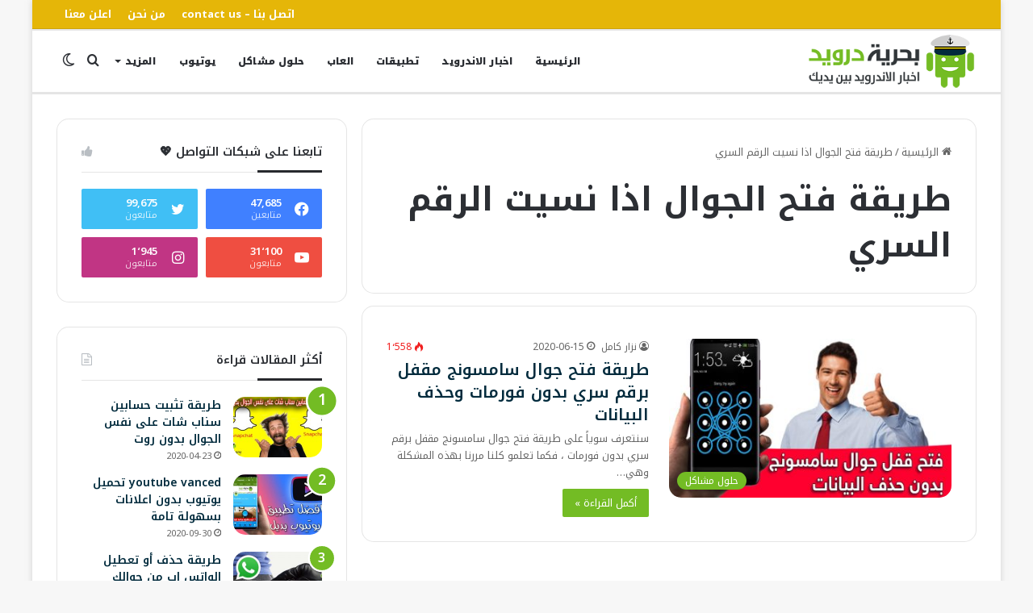

--- FILE ---
content_type: text/html; charset=UTF-8
request_url: https://www.navydroid.com/tag/%D8%B7%D8%B1%D9%8A%D9%82%D8%A9-%D9%81%D8%AA%D8%AD-%D8%A7%D9%84%D8%AC%D9%88%D8%A7%D9%84-%D8%A7%D8%B0%D8%A7-%D9%86%D8%B3%D9%8A%D8%AA-%D8%A7%D9%84%D8%B1%D9%82%D9%85-%D8%A7%D9%84%D8%B3%D8%B1%D9%8A
body_size: 14411
content:
<!DOCTYPE html><html dir="rtl" lang="ar" data-skin="light" prefix="og: https://ogp.me/ns#"><head><meta charset="UTF-8"/><link rel="profile" href="//gmpg.org/xfn/11"/><meta http-equiv='x-dns-prefetch-control' content='on'><link rel='dns-prefetch' href="//cdnjs.cloudflare.com/"/><link rel='dns-prefetch' href="//ajax.googleapis.com/"/><link rel='dns-prefetch' href="//fonts.googleapis.com/"/><link rel='dns-prefetch' href="//fonts.gstatic.com/"/><link rel='dns-prefetch' href="//s.gravatar.com/"/><link rel='dns-prefetch' href="//www.google-analytics.com/"/><title>| بحرية درويد</title><link rel="stylesheet" href="/wp-content/cache/min/1/b9c58f0f8397369f01f31e5f3c1aa6e6.css" data-minify="1"/><meta name="robots" content="follow, noindex"/><meta property="og:locale" content="ar_AR"/><meta property="og:type" content="article"/><meta property="og:title" content="| بحرية درويد"/><meta property="og:url" content="https://www.navydroid.com/tag/%d8%b7%d8%b1%d9%8a%d9%82%d8%a9-%d9%81%d8%aa%d8%ad-%d8%a7%d9%84%d8%ac%d9%88%d8%a7%d9%84-%d8%a7%d8%b0%d8%a7-%d9%86%d8%b3%d9%8a%d8%aa-%d8%a7%d9%84%d8%b1%d9%82%d9%85-%d8%a7%d9%84%d8%b3%d8%b1%d9%8a"/><meta property="og:site_name" content="بحرية درويد"/><meta property="article:publisher" content="https://www.facebook.com/navydroiddd"/><meta property="fb:app_id" content="212840173342238"/><meta property="og:image" content="https://www.navydroid.com/wp-content/uploads/2021/01/بحرية-درويد-اخبار-الاندرويد-بين-يديك.png"/><meta property="og:image:secure_url" content="https://www.navydroid.com/wp-content/uploads/2021/01/بحرية-درويد-اخبار-الاندرويد-بين-يديك.png"/><meta property="og:image:width" content="1200"/><meta property="og:image:height" content="628"/><meta property="og:image:alt" content="بحرية درويد"/><meta property="og:image:type" content="image/png"/><meta name="twitter:card" content="summary_large_image"/><meta name="twitter:title" content="| بحرية درويد"/><meta name="twitter:site" content="@navydroidd"/><meta name="twitter:image" content="https://www.navydroid.com/wp-content/uploads/2021/01/بحرية-درويد-اخبار-الاندرويد-بين-يديك.png"/><meta name="twitter:label1" content="مقالات"/><meta name="twitter:data1" content="1"/> <script type="application/ld+json" class="rank-math-schema">{"@context":"https://schema.org","@graph":[{"@type":"Organization","@id":"https://www.navydroid.com/#organization","name":"\u0628\u062d\u0631\u064a\u0629 \u062f\u0631\u0648\u064a\u062f","sameAs":["https://www.facebook.com/navydroiddd","https://twitter.com/navydroidd"]},{"@type":"WebSite","@id":"https://www.navydroid.com/#website","url":"https://www.navydroid.com","name":"\u0628\u062d\u0631\u064a\u0629 \u062f\u0631\u0648\u064a\u062f","publisher":{"@id":"https://www.navydroid.com/#organization"},"inLanguage":"ar"},{"@type":"BreadcrumbList","@id":"https://www.navydroid.com/tag/%d8%b7%d8%b1%d9%8a%d9%82%d8%a9-%d9%81%d8%aa%d8%ad-%d8%a7%d9%84%d8%ac%d9%88%d8%a7%d9%84-%d8%a7%d8%b0%d8%a7-%d9%86%d8%b3%d9%8a%d8%aa-%d8%a7%d9%84%d8%b1%d9%82%d9%85-%d8%a7%d9%84%d8%b3%d8%b1%d9%8a#breadcrumb","itemListElement":[{"@type":"ListItem","position":"1","item":{"@id":"https://www.navydroid.com","name":"\u0627\u0644\u0631\u0626\u064a\u0633\u064a\u0629"}},{"@type":"ListItem","position":"2","item":{"@id":"https://www.navydroid.com/tag/%d8%b7%d8%b1%d9%8a%d9%82%d8%a9-%d9%81%d8%aa%d8%ad-%d8%a7%d9%84%d8%ac%d9%88%d8%a7%d9%84-%d8%a7%d8%b0%d8%a7-%d9%86%d8%b3%d9%8a%d8%aa-%d8%a7%d9%84%d8%b1%d9%82%d9%85-%d8%a7%d9%84%d8%b3%d8%b1%d9%8a","name":"\u0637\u0631\u064a\u0642\u0629 \u0641\u062a\u062d \u0627\u0644\u062c\u0648\u0627\u0644 \u0627\u0630\u0627 \u0646\u0633\u064a\u062a \u0627\u0644\u0631\u0642\u0645 \u0627\u0644\u0633\u0631\u064a"}}]},{"@type":"CollectionPage","@id":"https://www.navydroid.com/tag/%d8%b7%d8%b1%d9%8a%d9%82%d8%a9-%d9%81%d8%aa%d8%ad-%d8%a7%d9%84%d8%ac%d9%88%d8%a7%d9%84-%d8%a7%d8%b0%d8%a7-%d9%86%d8%b3%d9%8a%d8%aa-%d8%a7%d9%84%d8%b1%d9%82%d9%85-%d8%a7%d9%84%d8%b3%d8%b1%d9%8a#webpage","url":"https://www.navydroid.com/tag/%d8%b7%d8%b1%d9%8a%d9%82%d8%a9-%d9%81%d8%aa%d8%ad-%d8%a7%d9%84%d8%ac%d9%88%d8%a7%d9%84-%d8%a7%d8%b0%d8%a7-%d9%86%d8%b3%d9%8a%d8%aa-%d8%a7%d9%84%d8%b1%d9%82%d9%85-%d8%a7%d9%84%d8%b3%d8%b1%d9%8a","name":"| \u0628\u062d\u0631\u064a\u0629 \u062f\u0631\u0648\u064a\u062f","isPartOf":{"@id":"https://www.navydroid.com/#website"},"inLanguage":"ar","breadcrumb":{"@id":"https://www.navydroid.com/tag/%d8%b7%d8%b1%d9%8a%d9%82%d8%a9-%d9%81%d8%aa%d8%ad-%d8%a7%d9%84%d8%ac%d9%88%d8%a7%d9%84-%d8%a7%d8%b0%d8%a7-%d9%86%d8%b3%d9%8a%d8%aa-%d8%a7%d9%84%d8%b1%d9%82%d9%85-%d8%a7%d9%84%d8%b3%d8%b1%d9%8a#breadcrumb"}}]}</script> <link rel='dns-prefetch' href="//fonts.googleapis.com/"/><link href="//fonts.gstatic.com/" crossorigin rel='preconnect'/><link rel="alternate" type="application/rss+xml" title="بحرية درويد &laquo; الخلاصة" href="/feed"/><link rel="alternate" type="application/rss+xml" title="بحرية درويد &laquo; خلاصة التعليقات" href="/comments/feed"/> <link rel="alternate" type="application/rss+xml" title="بحرية درويد &laquo; طريقة فتح الجوال اذا نسيت الرقم السري خلاصة الوسوم" href="%d8%b7%d8%b1%d9%8a%d9%82%d8%a9-%d9%81%d8%aa%d8%ad-%d8%a7%d9%84%d8%ac%d9%88%d8%a7%d9%84-%d8%a7%d8%b0%d8%a7-%d9%86%d8%b3%d9%8a%d8%aa-%d8%a7%d9%84%d8%b1%d9%82%d9%85-%d8%a7%d9%84%d8%b3%d8%b1%d9%8a/feed"/><style type="text/css">:root{--tie-preset-gradient-1:linear-gradient(135deg,rgba(6,147,227,1) 0%,rgb(155,81,224) 100%);--tie-preset-gradient-2:linear-gradient(135deg,rgb(122,220,180) 0%,rgb(0,208,130) 100%);--tie-preset-gradient-3:linear-gradient(135deg,rgba(252,185,0,1) 0%,rgba(255,105,0,1) 100%);--tie-preset-gradient-4:linear-gradient(135deg,rgba(255,105,0,1) 0%,rgb(207,46,46) 100%);--tie-preset-gradient-5:linear-gradient(135deg,rgb(238,238,238) 0%,rgb(169,184,195) 100%);--tie-preset-gradient-6:linear-gradient(135deg,rgb(74,234,220) 0%,rgb(151,120,209) 20%,rgb(207,42,186) 40%,rgb(238,44,130) 60%,rgb(251,105,98) 80%,rgb(254,248,76) 100%);--tie-preset-gradient-7:linear-gradient(135deg,rgb(255,206,236) 0%,rgb(152,150,240) 100%);--tie-preset-gradient-8:linear-gradient(135deg,rgb(254,205,165) 0%,rgb(254,45,45) 50%,rgb(107,0,62) 100%);--tie-preset-gradient-9:linear-gradient(135deg,rgb(255,203,112) 0%,rgb(199,81,192) 50%,rgb(65,88,208) 100%);--tie-preset-gradient-10:linear-gradient(135deg,rgb(255,245,203) 0%,rgb(182,227,212) 50%,rgb(51,167,181) 100%);--tie-preset-gradient-11:linear-gradient(135deg,rgb(202,248,128) 0%,rgb(113,206,126) 100%);--tie-preset-gradient-12:linear-gradient(135deg,rgb(2,3,129) 0%,rgb(40,116,252) 100%);--tie-preset-gradient-13:linear-gradient(135deg,#4D34FA,#ad34fa);--tie-preset-gradient-14:linear-gradient(135deg,#0057FF,#31B5FF);--tie-preset-gradient-15:linear-gradient(135deg,#FF007A,#FF81BD);--tie-preset-gradient-16:linear-gradient(135deg,#14111E,#4B4462);--tie-preset-gradient-17:linear-gradient(135deg,#F32758,#FFC581);--main-nav-background:#FFF;--main-nav-secondry-background:rgba(0,0,0,.03);--main-nav-primary-color:#08f;--main-nav-contrast-primary-color:#FFF;--main-nav-text-color:#2c2f34;--main-nav-secondry-text-color:rgba(0,0,0,.5);--main-nav-main-border-color:rgba(0,0,0,.1);--main-nav-secondry-border-color:rgba(0,0,0,.08)}</style><meta name="viewport" content="width=device-width, initial-scale=1.0"/><style id='wp-img-auto-sizes-contain-inline-css' type='text/css'>img:is([sizes=auto i],[sizes^="auto," i]){contain-intrinsic-size:3000px 1500px}</style><link rel='stylesheet' id='notokufiarabic-css' href="//fonts.googleapis.com/earlyaccess/notokufiarabic" type='text/css' media='all'/><style id='tie-css-ilightbox-inline-css' type='text/css'>body{font-family:Noto Kufi Arabic}.logo-text,h1,h2,h3,h4,h5,h6,.the-subtitle{font-family:Noto Kufi Arabic}#main-nav .main-menu>ul>li>a{font-family:Noto Kufi Arabic}blockquote p{font-family:Noto Kufi Arabic}html #top-nav .top-menu>ul>li>a{font-weight:700}html #main-nav .main-menu>ul>li>a{font-size:12px;font-weight:900;letter-spacing:.1px}html #main-nav .main-menu>ul ul li a{font-size:14px;font-weight:900}html #the-post .entry-content,html #the-post .entry-content p{font-size:16px;line-height:2}html #tie-wrapper .mag-box.big-post-left-box li:not(:first-child) .post-title,html #tie-wrapper .mag-box.big-post-top-box li:not(:first-child) .post-title,html #tie-wrapper .mag-box.half-box li:not(:first-child) .post-title,html #tie-wrapper .mag-box.big-thumb-left-box li:not(:first-child) .post-title,html #tie-wrapper .mag-box.scrolling-box .slide .post-title,html #tie-wrapper .mag-box.miscellaneous-box li:not(:first-child) .post-title{font-weight:500}:root:root{--brand-color:#73bc24;--dark-brand-color:#418a00;--bright-color:#FFF;--base-color:#2c2f34}#footer-widgets-container{border-top:8px solid #73bc24;-webkit-box-shadow:0 -5px 0 rgba(0,0,0,.07);-moz-box-shadow:0 -8px 0 rgba(0,0,0,.07);box-shadow:0 -8px 0 rgba(0,0,0,.07)}#reading-position-indicator{box-shadow:0 0 10px rgba(115,188,36,.7)}html :root:root{--brand-color:#73bc24;--dark-brand-color:#418a00;--bright-color:#FFF;--base-color:#2c2f34}html #footer-widgets-container{border-top:8px solid #73bc24;-webkit-box-shadow:0 -5px 0 rgba(0,0,0,.07);-moz-box-shadow:0 -8px 0 rgba(0,0,0,.07);box-shadow:0 -8px 0 rgba(0,0,0,.07)}html #reading-position-indicator{box-shadow:0 0 10px rgba(115,188,36,.7)}html a,html body .entry a,html .dark-skin body .entry a,html .comment-list .comment-content a{color:#022b3d}html a:hover,html body .entry a:hover,html .dark-skin body .entry a:hover,html .comment-list .comment-content a:hover{color:#73bc24}html #header-notification-bar{background:var(--tie-preset-gradient-13)}html #header-notification-bar{--tie-buttons-color:#FFF;--tie-buttons-border-color:#FFF;--tie-buttons-hover-color:#e1e1e1;--tie-buttons-hover-text:#000}html #header-notification-bar{--tie-buttons-text:#000}html #top-nav,html #top-nav .sub-menu,html #top-nav .comp-sub-menu,html #top-nav .ticker-content,html #top-nav .ticker-swipe,html .top-nav-boxed #top-nav .topbar-wrapper,html .top-nav-dark .top-menu ul,html #autocomplete-suggestions.search-in-top-nav{background-color:#e5b608}html #top-nav *,html #autocomplete-suggestions.search-in-top-nav{border-color:rgba(#FFFFFF,.08)}html #top-nav .icon-basecloud-bg:after{color:#e5b608}html #top-nav a:not(:hover),html #top-nav input,html #top-nav #search-submit,html #top-nav .fa-spinner,html #top-nav .dropdown-social-icons li a span,html #top-nav .components>li .social-link:not(:hover) span,html #autocomplete-suggestions.search-in-top-nav a{color:#fff}html #top-nav input::-moz-placeholder{color:#fff}html #top-nav input:-moz-placeholder{color:#fff}html #top-nav input:-ms-input-placeholder{color:#fff}html #top-nav input::-webkit-input-placeholder{color:#fff}html #top-nav,html .search-in-top-nav{--tie-buttons-color:#022b3d;--tie-buttons-border-color:#022b3d;--tie-buttons-text:#FFF;--tie-buttons-hover-color:#000d1f}html #top-nav a:hover,html #top-nav .menu li:hover>a,html #top-nav .menu>.tie-current-menu>a,html #top-nav .components>li:hover>a,html #top-nav .components #search-submit:hover,html #autocomplete-suggestions.search-in-top-nav .post-title a:hover{color:#022b3d}html #top-nav,html #top-nav .comp-sub-menu,html #top-nav .tie-weather-widget{color:#fff}html #autocomplete-suggestions.search-in-top-nav .post-meta,html #autocomplete-suggestions.search-in-top-nav .post-meta a:not(:hover){color:rgba(255,255,255,.7)}html #top-nav .weather-icon .icon-cloud,html #top-nav .weather-icon .icon-basecloud-bg,html #top-nav .weather-icon .icon-cloud-behind{color:#ffffff!important}html #top-nav .breaking-title{color:#FFF}html #top-nav .breaking-title:before{background-color:#f42}html #top-nav .breaking-news-nav li:hover{background-color:#f42;border-color:#f42}html #theme-header:not(.main-nav-boxed) #main-nav,html .main-nav-boxed .main-menu-wrapper{border-top-width:3px!important;border-bottom-width:3px!important;border-style:solid;border-right:0 none;border-left:0 none}html .main-nav-boxed #main-nav.fixed-nav{box-shadow:none}html #the-post .entry-content a:not(.shortc-button){color:#73bc24!important}html #the-post .entry-content a:not(.shortc-button):hover{color:#022b3d!important}html #footer{background-color:#022b3d}html #footer .posts-list-counter .posts-list-items li.widget-post-list:before{border-color:#022b3d}html #footer .timeline-widget a .date:before{border-color:rgba(2,43,61,.8)}html #footer .footer-boxed-widget-area,html #footer textarea,html #footer input:not([type=submit]),html #footer select,html #footer code,html #footer kbd,html #footer pre,html #footer samp,html #footer .show-more-button,html #footer .slider-links .tie-slider-nav span,html #footer #wp-calendar,html #footer #wp-calendar tbody td,html #footer #wp-calendar thead th,html #footer .widget.buddypress .item-options a{border-color:rgba(255,255,255,.1)}html #footer .social-statistics-widget .white-bg li.social-icons-item a,html #footer .widget_tag_cloud .tagcloud a,html #footer .latest-tweets-widget .slider-links .tie-slider-nav span,html #footer .widget_layered_nav_filters a{border-color:rgba(255,255,255,.1)}html #footer .social-statistics-widget .white-bg li:before{background:rgba(255,255,255,.1)}html .site-footer #wp-calendar tbody td{background:rgba(255,255,255,.02)}html #footer .white-bg .social-icons-item a span.followers span,html #footer .circle-three-cols .social-icons-item a .followers-num,html #footer .circle-three-cols .social-icons-item a .followers-name{color:rgba(255,255,255,.8)}html #footer .timeline-widget ul:before,html #footer .timeline-widget a:not(:hover) .date:before{background-color:#000d1f}html .tie-cat-1424,html .tie-cat-item-1424>span{background-color:#e67e22!important;color:#FFFFFF!important}html .tie-cat-1424:after{border-top-color:#e67e22!important}html .tie-cat-1424:hover{background-color:#c86004!important}html .tie-cat-1424:hover:after{border-top-color:#c86004!important}html .tie-cat-1432,html .tie-cat-item-1432>span{background-color:#2ecc71!important;color:#FFFFFF!important}html .tie-cat-1432:after{border-top-color:#2ecc71!important}html .tie-cat-1432:hover{background-color:#10ae53!important}html .tie-cat-1432:hover:after{border-top-color:#10ae53!important}html .tie-cat-1435,html .tie-cat-item-1435>span{background-color:#9b59b6!important;color:#FFFFFF!important}html .tie-cat-1435:after{border-top-color:#9b59b6!important}html .tie-cat-1435:hover{background-color:#7d3b98!important}html .tie-cat-1435:hover:after{border-top-color:#7d3b98!important}html .tie-cat-1438,html .tie-cat-item-1438>span{background-color:#34495e!important;color:#FFFFFF!important}html .tie-cat-1438:after{border-top-color:#34495e!important}html .tie-cat-1438:hover{background-color:#162b40!important}html .tie-cat-1438:hover:after{border-top-color:#162b40!important}html .tie-cat-1441,html .tie-cat-item-1441>span{background-color:#795548!important;color:#FFFFFF!important}html .tie-cat-1441:after{border-top-color:#795548!important}html .tie-cat-1441:hover{background-color:#5b372a!important}html .tie-cat-1441:hover:after{border-top-color:#5b372a!important}html .tie-cat-1442,html .tie-cat-item-1442>span{background-color:#4CAF50!important;color:#FFFFFF!important}html .tie-cat-1442:after{border-top-color:#4CAF50!important}html .tie-cat-1442:hover{background-color:#2e9132!important}html .tie-cat-1442:hover:after{border-top-color:#2e9132!important}@media (min-width:1200px){html .container{width:auto}}html .boxed-layout #tie-wrapper,html .boxed-layout .fixed-nav{max-width:1200px}@media (min-width:1170px){html .container,html .wide-next-prev-slider-wrapper .slider-main-container{max-width:1170px}}html body .mag-box .breaking,html body .social-icons-widget .social-icons-item .social-link,html body .widget_product_tag_cloud a,html body .widget_tag_cloud a,html body .post-tags a,html body .widget_layered_nav_filters a,html body .post-bottom-meta-title,html body .post-bottom-meta a,html body .post-cat,html body .show-more-button,html body #instagram-link.is-expanded .follow-button,html body .cat-counter a+span,html body .mag-box-options .slider-arrow-nav a,html body .main-menu .cats-horizontal li a,html body #instagram-link.is-compact,html body .pages-numbers a,html body .pages-nav-item,html body .bp-pagination-links .page-numbers,html body .fullwidth-area .widget_tag_cloud .tagcloud a,html body ul.breaking-news-nav li.jnt-prev,html body ul.breaking-news-nav li.jnt-next,html body #tie-popup-search-mobile table.gsc-search-box{border-radius:35px}html body .mag-box ul.breaking-news-nav li{border:0!important}html body #instagram-link.is-compact{padding-right:40px;padding-left:40px}html body .post-bottom-meta-title,html body .post-bottom-meta a,html body .more-link{padding-right:15px;padding-left:15px}html body #masonry-grid .container-wrapper .post-thumb img{border-radius:0}html body .video-thumbnail,html body .review-item,html body .review-summary,html body .user-rate-wrap,html body textarea,html body input,html body select{border-radius:5px}html body .post-content-slideshow,html body #tie-read-next,html body .prev-next-post-nav .post-thumb,html body .post-thumb img,html body .container-wrapper,html body .tie-popup-container .container-wrapper,html body .widget,html body .grid-slider-wrapper .grid-item,html body .slider-vertical-navigation .slide,html body .boxed-slider:not(.grid-slider-wrapper) .slide,html body .buddypress-wrap .activity-list .load-more a,html body .buddypress-wrap .activity-list .load-newest a,html body .woocommerce .products .product .product-img img,html body .woocommerce .products .product .product-img,html body .woocommerce .woocommerce-tabs,html body .woocommerce div.product .related.products,html body .woocommerce div.product .up-sells.products,html body .woocommerce .cart_totals,html .woocommerce .cross-sells,html body .big-thumb-left-box-inner,html body .miscellaneous-box .posts-items li:first-child,html body .single-big-img,html body .masonry-with-spaces .container-wrapper .slide,html body .news-gallery-items li .post-thumb,html body .scroll-2-box .slide,html .magazine1.archive:not(.bbpress) .entry-header-outer,html .magazine1.search .entry-header-outer,html .magazine1.archive:not(.bbpress) .mag-box .container-wrapper,html .magazine1.search .mag-box .container-wrapper,html body.magazine1 .entry-header-outer+.mag-box,html body .digital-rating-static,html body .entry q,html body .entry blockquote,html body #instagram-link.is-expanded,html body.single-post .featured-area,html body.post-layout-8 #content,html body .footer-boxed-widget-area,html body .tie-video-main-slider,html body .post-thumb-overlay,html body .widget_media_image img,html body .stream-item-mag img,html body .media-page-layout .post-element{border-radius:15px}html #subcategories-section .container-wrapper{border-radius:15px!important;margin-top:15px!important;border-top-width:1px!important}@media (max-width:767px){html .tie-video-main-slider iframe{border-top-right-radius:15px;border-top-left-radius:15px}}html .magazine1.archive:not(.bbpress) .mag-box .container-wrapper,html .magazine1.search .mag-box .container-wrapper{margin-top:15px;border-top-width:1px}html body .section-wrapper:not(.container-full) .wide-slider-wrapper .slider-main-container,html body .section-wrapper:not(.container-full) .wide-slider-three-slids-wrapper{border-radius:15px;overflow:hidden}html body .wide-slider-nav-wrapper,html body .share-buttons-bottom,html body .first-post-gradient li:first-child .post-thumb:after,html body .scroll-2-box .post-thumb:after{border-bottom-left-radius:15px;border-bottom-right-radius:15px}html body .main-menu .menu-sub-content,html body .comp-sub-menu{border-bottom-left-radius:10px;border-bottom-right-radius:10px}html body.single-post .featured-area{overflow:hidden}html body #check-also-box.check-also-left{border-top-right-radius:15px;border-bottom-right-radius:15px}html body #check-also-box.check-also-right{border-top-left-radius:15px;border-bottom-left-radius:15px}html body .mag-box .breaking-news-nav li:last-child{border-top-right-radius:35px;border-bottom-right-radius:35px}html body .mag-box .breaking-title:before{border-top-right-radius:35px;border-bottom-right-radius:35px}html body .tabs li:last-child a,html body .full-overlay-title li:not(.no-post-thumb) .block-title-overlay{border-top-left-radius:15px}html body .center-overlay-title li:not(.no-post-thumb) .block-title-overlay,html body .tabs li:first-child a{border-top-right-radius:15px}.paged #tie-block_539,.paged #tie-block_631,.paged #tie-block_2703,.paged #tie-block_1797,.paged #tie-block_2564,.paged #tie-block_2840,.paged #tie-block_425,.paged #tie-block_2869,.paged #tie-block_978,.paged #tie-block_1606,.paged #tie-block_2300{display:none!important}</style> <link rel="https://api.w.org/" href="/wp-json/"/><link rel="alternate" title="JSON" type="application/json" href="/wp-json/wp/v2/tags/1562"/><meta name="generator" content="WordPress 6.9"/><link rel="preload" as="font" href="/wp-content/themes/jannah/assets/fonts/tielabs-fonticon/tielabs-fonticon.woff" crossorigin><link rel="preload" as="font" href="/wp-content/themes/jannah/assets/fonts/fontawesome/fa-solid-900.woff2" crossorigin><meta http-equiv="X-UA-Compatible" content="IE=edge"> <script>(function(w,d,s,l,i){w[l]=w[l]||[];w[l].push({'gtm.start':
new Date().getTime(),event:'gtm.js'});var f=d.getElementsByTagName(s)[0],
j=d.createElement(s),dl=l!='dataLayer'?'&l='+l:'';j.async=true;j.src=
'https://www.googletagmanager.com/gtm.js?id='+i+dl;f.parentNode.insertBefore(j,f);
})(window,document,'script','dataLayer','GTM-MZ6V64K');</script> <meta name="onesignal" content="wordpress-plugin"/> <link rel="icon" href="/wp-content/uploads/2020/04/cropped-navydroid-favicon-1-32x32.png" sizes="32x32"/><link rel="icon" href="/wp-content/uploads/2020/04/cropped-navydroid-favicon-1-192x192.png" sizes="192x192"/><link rel="apple-touch-icon" href="/wp-content/uploads/2020/04/cropped-navydroid-favicon-1-180x180.png"/><meta name="msapplication-TileImage" content="https://www.navydroid.com/wp-content/uploads/2020/04/cropped-navydroid-favicon-1-270x270.png"/><style id='global-styles-inline-css' type='text/css'>:root{--wp--preset--aspect-ratio--square:1;--wp--preset--aspect-ratio--4-3:4/3;--wp--preset--aspect-ratio--3-4:3/4;--wp--preset--aspect-ratio--3-2:3/2;--wp--preset--aspect-ratio--2-3:2/3;--wp--preset--aspect-ratio--16-9:16/9;--wp--preset--aspect-ratio--9-16:9/16;--wp--preset--color--black:#000;--wp--preset--color--cyan-bluish-gray:#abb8c3;--wp--preset--color--white:#fff;--wp--preset--color--pale-pink:#f78da7;--wp--preset--color--vivid-red:#cf2e2e;--wp--preset--color--luminous-vivid-orange:#ff6900;--wp--preset--color--luminous-vivid-amber:#fcb900;--wp--preset--color--light-green-cyan:#7bdcb5;--wp--preset--color--vivid-green-cyan:#00d084;--wp--preset--color--pale-cyan-blue:#8ed1fc;--wp--preset--color--vivid-cyan-blue:#0693e3;--wp--preset--color--vivid-purple:#9b51e0;--wp--preset--color--global-color:#73bc24;--wp--preset--gradient--vivid-cyan-blue-to-vivid-purple:linear-gradient(135deg,rgb(6,147,227) 0%,rgb(155,81,224) 100%);--wp--preset--gradient--light-green-cyan-to-vivid-green-cyan:linear-gradient(135deg,rgb(122,220,180) 0%,rgb(0,208,130) 100%);--wp--preset--gradient--luminous-vivid-amber-to-luminous-vivid-orange:linear-gradient(135deg,rgb(252,185,0) 0%,rgb(255,105,0) 100%);--wp--preset--gradient--luminous-vivid-orange-to-vivid-red:linear-gradient(135deg,rgb(255,105,0) 0%,rgb(207,46,46) 100%);--wp--preset--gradient--very-light-gray-to-cyan-bluish-gray:linear-gradient(135deg,rgb(238,238,238) 0%,rgb(169,184,195) 100%);--wp--preset--gradient--cool-to-warm-spectrum:linear-gradient(135deg,rgb(74,234,220) 0%,rgb(151,120,209) 20%,rgb(207,42,186) 40%,rgb(238,44,130) 60%,rgb(251,105,98) 80%,rgb(254,248,76) 100%);--wp--preset--gradient--blush-light-purple:linear-gradient(135deg,rgb(255,206,236) 0%,rgb(152,150,240) 100%);--wp--preset--gradient--blush-bordeaux:linear-gradient(135deg,rgb(254,205,165) 0%,rgb(254,45,45) 50%,rgb(107,0,62) 100%);--wp--preset--gradient--luminous-dusk:linear-gradient(135deg,rgb(255,203,112) 0%,rgb(199,81,192) 50%,rgb(65,88,208) 100%);--wp--preset--gradient--pale-ocean:linear-gradient(135deg,rgb(255,245,203) 0%,rgb(182,227,212) 50%,rgb(51,167,181) 100%);--wp--preset--gradient--electric-grass:linear-gradient(135deg,rgb(202,248,128) 0%,rgb(113,206,126) 100%);--wp--preset--gradient--midnight:linear-gradient(135deg,rgb(2,3,129) 0%,rgb(40,116,252) 100%);--wp--preset--font-size--small:13px;--wp--preset--font-size--medium:20px;--wp--preset--font-size--large:36px;--wp--preset--font-size--x-large:42px;--wp--preset--spacing--20:.44rem;--wp--preset--spacing--30:.67rem;--wp--preset--spacing--40:1rem;--wp--preset--spacing--50:1.5rem;--wp--preset--spacing--60:2.25rem;--wp--preset--spacing--70:3.38rem;--wp--preset--spacing--80:5.06rem;--wp--preset--shadow--natural:6px 6px 9px rgba(0,0,0,.2);--wp--preset--shadow--deep:12px 12px 50px rgba(0,0,0,.4);--wp--preset--shadow--sharp:6px 6px 0 rgba(0,0,0,.2);--wp--preset--shadow--outlined:6px 6px 0 -3px rgb(255,255,255),6px 6px rgb(0,0,0);--wp--preset--shadow--crisp:6px 6px 0 rgb(0,0,0)}:where(.is-layout-flex){gap:.5em}:where(.is-layout-grid){gap:.5em}body .is-layout-flex{display:flex}.is-layout-flex{flex-wrap:wrap;align-items:center}.is-layout-flex>:is(*,div){margin:0}body .is-layout-grid{display:grid}.is-layout-grid>:is(*,div){margin:0}:where(.wp-block-columns.is-layout-flex){gap:2em}:where(.wp-block-columns.is-layout-grid){gap:2em}:where(.wp-block-post-template.is-layout-flex){gap:1.25em}:where(.wp-block-post-template.is-layout-grid){gap:1.25em}.has-black-color{color:var(--wp--preset--color--black)!important}.has-cyan-bluish-gray-color{color:var(--wp--preset--color--cyan-bluish-gray)!important}.has-white-color{color:var(--wp--preset--color--white)!important}.has-pale-pink-color{color:var(--wp--preset--color--pale-pink)!important}.has-vivid-red-color{color:var(--wp--preset--color--vivid-red)!important}.has-luminous-vivid-orange-color{color:var(--wp--preset--color--luminous-vivid-orange)!important}.has-luminous-vivid-amber-color{color:var(--wp--preset--color--luminous-vivid-amber)!important}.has-light-green-cyan-color{color:var(--wp--preset--color--light-green-cyan)!important}.has-vivid-green-cyan-color{color:var(--wp--preset--color--vivid-green-cyan)!important}.has-pale-cyan-blue-color{color:var(--wp--preset--color--pale-cyan-blue)!important}.has-vivid-cyan-blue-color{color:var(--wp--preset--color--vivid-cyan-blue)!important}.has-vivid-purple-color{color:var(--wp--preset--color--vivid-purple)!important}.has-black-background-color{background-color:var(--wp--preset--color--black)!important}.has-cyan-bluish-gray-background-color{background-color:var(--wp--preset--color--cyan-bluish-gray)!important}.has-white-background-color{background-color:var(--wp--preset--color--white)!important}.has-pale-pink-background-color{background-color:var(--wp--preset--color--pale-pink)!important}.has-vivid-red-background-color{background-color:var(--wp--preset--color--vivid-red)!important}.has-luminous-vivid-orange-background-color{background-color:var(--wp--preset--color--luminous-vivid-orange)!important}.has-luminous-vivid-amber-background-color{background-color:var(--wp--preset--color--luminous-vivid-amber)!important}.has-light-green-cyan-background-color{background-color:var(--wp--preset--color--light-green-cyan)!important}.has-vivid-green-cyan-background-color{background-color:var(--wp--preset--color--vivid-green-cyan)!important}.has-pale-cyan-blue-background-color{background-color:var(--wp--preset--color--pale-cyan-blue)!important}.has-vivid-cyan-blue-background-color{background-color:var(--wp--preset--color--vivid-cyan-blue)!important}.has-vivid-purple-background-color{background-color:var(--wp--preset--color--vivid-purple)!important}.has-black-border-color{border-color:var(--wp--preset--color--black)!important}.has-cyan-bluish-gray-border-color{border-color:var(--wp--preset--color--cyan-bluish-gray)!important}.has-white-border-color{border-color:var(--wp--preset--color--white)!important}.has-pale-pink-border-color{border-color:var(--wp--preset--color--pale-pink)!important}.has-vivid-red-border-color{border-color:var(--wp--preset--color--vivid-red)!important}.has-luminous-vivid-orange-border-color{border-color:var(--wp--preset--color--luminous-vivid-orange)!important}.has-luminous-vivid-amber-border-color{border-color:var(--wp--preset--color--luminous-vivid-amber)!important}.has-light-green-cyan-border-color{border-color:var(--wp--preset--color--light-green-cyan)!important}.has-vivid-green-cyan-border-color{border-color:var(--wp--preset--color--vivid-green-cyan)!important}.has-pale-cyan-blue-border-color{border-color:var(--wp--preset--color--pale-cyan-blue)!important}.has-vivid-cyan-blue-border-color{border-color:var(--wp--preset--color--vivid-cyan-blue)!important}.has-vivid-purple-border-color{border-color:var(--wp--preset--color--vivid-purple)!important}.has-vivid-cyan-blue-to-vivid-purple-gradient-background{background:var(--wp--preset--gradient--vivid-cyan-blue-to-vivid-purple)!important}.has-light-green-cyan-to-vivid-green-cyan-gradient-background{background:var(--wp--preset--gradient--light-green-cyan-to-vivid-green-cyan)!important}.has-luminous-vivid-amber-to-luminous-vivid-orange-gradient-background{background:var(--wp--preset--gradient--luminous-vivid-amber-to-luminous-vivid-orange)!important}.has-luminous-vivid-orange-to-vivid-red-gradient-background{background:var(--wp--preset--gradient--luminous-vivid-orange-to-vivid-red)!important}.has-very-light-gray-to-cyan-bluish-gray-gradient-background{background:var(--wp--preset--gradient--very-light-gray-to-cyan-bluish-gray)!important}.has-cool-to-warm-spectrum-gradient-background{background:var(--wp--preset--gradient--cool-to-warm-spectrum)!important}.has-blush-light-purple-gradient-background{background:var(--wp--preset--gradient--blush-light-purple)!important}.has-blush-bordeaux-gradient-background{background:var(--wp--preset--gradient--blush-bordeaux)!important}.has-luminous-dusk-gradient-background{background:var(--wp--preset--gradient--luminous-dusk)!important}.has-pale-ocean-gradient-background{background:var(--wp--preset--gradient--pale-ocean)!important}.has-electric-grass-gradient-background{background:var(--wp--preset--gradient--electric-grass)!important}.has-midnight-gradient-background{background:var(--wp--preset--gradient--midnight)!important}.has-small-font-size{font-size:var(--wp--preset--font-size--small)!important}.has-medium-font-size{font-size:var(--wp--preset--font-size--medium)!important}.has-large-font-size{font-size:var(--wp--preset--font-size--large)!important}.has-x-large-font-size{font-size:var(--wp--preset--font-size--x-large)!important}</style></head><body id="tie-body" class="rtl archive tag tag-1562 wp-theme-jannah tie-no-js boxed-layout wrapper-has-shadow block-head-3 magazine3 magazine1 is-desktop is-header-layout-1 sidebar-left has-sidebar hide_banner_top hide_breaking_news hide_share_post_top hide_share_post_bottom hide_post_newsletter hide_read_next hide_post_nav"> <noscript><iframe src="//www.googletagmanager.com/ns.html?id=GTM-MZ6V64K" height="0" width="0" style="display:none;visibility:hidden"></iframe></noscript><div class="background-overlay"><div id="tie-container" class="site tie-container"><div id="tie-wrapper"><header id="theme-header" class="theme-header header-layout-1 main-nav-light main-nav-default-light main-nav-below no-stream-item top-nav-active top-nav-light top-nav-default-light top-nav-above has-normal-width-logo has-custom-sticky-logo mobile-header-centered"><nav id="top-nav" class="has-menu top-nav header-nav" aria-label="الشريط العلوي"><div class="container"><div class="topbar-wrapper"><div class="tie-alignleft"></div><div class="tie-alignright"><div class="top-menu header-menu"><ul id="menu-%d8%a7%d9%84%d9%82%d8%a7%d8%a6%d9%85%d8%a9-%d8%a7%d9%84%d8%ab%d8%a7%d9%86%d9%88%d9%8a%d8%a9" class="menu"><li id="menu-item-29394" class="menu-item menu-item-type-post_type menu-item-object-page menu-item-29394"><a href="/contact-us">اتصل بنا – contact us</a></li><li id="menu-item-30063" class="menu-item menu-item-type-post_type menu-item-object-page menu-item-30063"><a href="/authors-page">من نحن</a></li><li id="menu-item-31920" class="menu-item menu-item-type-post_type menu-item-object-page menu-item-31920"><a href="/%d8%a7%d8%b9%d9%84%d9%86-%d9%85%d8%b9%d9%86%d8%a7">اعلن معنا</a></li></ul></div></div></div></div></nav><div class="main-nav-wrapper"><nav id="main-nav" data-skin="search-in-main-nav" class="main-nav header-nav live-search-parent menu-style-default menu-style-solid-bg" style="line-height:76px" aria-label="القائمة الرئيسية"><div class="container"><div class="main-menu-wrapper"><div id="mobile-header-components-area_1" class="mobile-header-components"><ul class="components"><li class="mobile-component_skin custom-menu-link"> <a href="#" class="change-skin" title="الوضع المظلم"> <span class="tie-icon-moon change-skin-icon" aria-hidden="true"></span> <span class="screen-reader-text">الوضع المظلم</span> </a></li></ul></div><div class="header-layout-1-logo" style="width:270px"><div id="logo" class="image-logo" style="margin-top: 3px; margin-bottom: 3px;"> <a title="بحرية درويد" href="/"> <picture id="tie-logo-default" class="tie-logo-default tie-logo-picture"> <source class="tie-logo-source-default tie-logo-source" srcset="https://www.navydroid.com/wp-content/uploads/2020/10/بحرية-درويد-الوضع-المظلم-2.png"> <img class="tie-logo-img-default tie-logo-img" src="/wp-content/uploads/2020/10/بحرية-درويد-الوضع-المظلم-2.png" alt="بحرية درويد" width="270" height="70" style="max-height:70px; width: auto;"/> </picture> <picture id="tie-logo-inverted" class="tie-logo-inverted tie-logo-picture"> <source class="tie-logo-source-inverted tie-logo-source" id="tie-logo-inverted-source" srcset="https://www.navydroid.com/wp-content/uploads/2020/10/بحرية-درويد-الوضع-المظلم-2.png"> <img class="tie-logo-img-inverted tie-logo-img" loading="lazy" id="tie-logo-inverted-img" src="/wp-content/uploads/2020/10/بحرية-درويد-الوضع-المظلم-2.png" alt="بحرية درويد" width="270" height="70" style="max-height:70px; width: auto;"/> </picture> </a></div></div><div id="mobile-header-components-area_2" class="mobile-header-components"><ul class="components"><li class="mobile-component_menu custom-menu-link"><a href="#" id="mobile-menu-icon"><span class="tie-mobile-menu-icon nav-icon is-layout-1"></span><span class="screen-reader-text">القائمة</span></a></li></ul></div><div id="menu-components-wrap"><div id="sticky-logo" class="image-logo"> <a title="بحرية درويد" href="/"> <picture class="tie-logo-default tie-logo-picture"> <source class="tie-logo-source-default tie-logo-source" srcset="https://www.navydroid.com/wp-content/uploads/2020/10/بحرية-درويد-الوضع-المظلم-2.png"> <img class="tie-logo-img-default tie-logo-img" src="/wp-content/uploads/2020/10/بحرية-درويد-الوضع-المظلم-2.png" alt="بحرية درويد" style="max-height:49px; width: auto;"/> </picture> </a></div><div class="flex-placeholder"></div><div class="main-menu main-menu-wrap"><div id="main-nav-menu" class="main-menu header-menu"><ul id="menu-%d8%a7%d9%84%d9%82%d8%a7%d8%a6%d9%85%d8%a9-%d8%a7%d9%84%d8%b1%d8%a6%d9%8a%d8%b3%d9%8a%d8%a9" class="menu"><li id="menu-item-29983" class="menu-item menu-item-type-post_type menu-item-object-page menu-item-home menu-item-29983"><a title="الرئيسية" href="/">الرئيسية</a></li><li id="menu-item-32352" class="menu-item menu-item-type-taxonomy menu-item-object-category menu-item-32352"><a href="/category/%d8%a7%d8%ae%d8%a8%d8%a7%d8%b1-%d8%a7%d9%84%d8%a7%d9%86%d8%af%d8%b1%d9%88%d9%8a%d8%af">اخبار الاندرويد</a></li><li id="menu-item-27864" class="menu-item menu-item-type-taxonomy menu-item-object-category menu-item-27864"><a href="/category/%d9%85%d8%b1%d8%a7%d8%ac%d8%b9%d8%a7%d8%aa-%d8%aa%d8%b7%d8%a8%d9%8a%d9%82%d8%a7%d8%aa">تطبيقات</a></li><li id="menu-item-27868" class="menu-item menu-item-type-taxonomy menu-item-object-category menu-item-27868"><a href="/category/%d8%a7%d9%81%d8%b6%d9%84-%d8%a7%d9%84%d8%b9%d8%a7%d8%a8-%d8%a7%d9%84%d8%a7%d9%86%d8%af%d8%b1%d9%88%d9%8a%d8%af">العاب</a></li><li id="menu-item-27866" class="menu-item menu-item-type-taxonomy menu-item-object-category menu-item-27866"><a href="/category/%d8%ad%d9%84%d9%88%d9%84-%d9%85%d8%b4%d8%a7%d9%83%d9%84-%d8%a7%d9%84%d8%a7%d9%86%d8%af%d8%b1%d9%88%d9%8a%d8%af">حلول مشاكل</a></li><li id="menu-item-27869" class="menu-item menu-item-type-taxonomy menu-item-object-category menu-item-27869"><a href="/category/%d9%8a%d9%88%d8%aa%d9%8a%d9%88%d8%a8-%d8%a8%d8%ad%d8%b1%d9%8a%d8%a9-%d8%af%d8%b1%d9%88%d9%8a%d8%af">يوتيوب</a></li><li id="menu-item-32387" class="menu-item menu-item-type-custom menu-item-object-custom menu-item-has-children menu-item-32387"><a href="#">المزيد</a><ul class="sub-menu menu-sub-content"><li id="menu-item-32283" class="menu-item menu-item-type-taxonomy menu-item-object-category menu-item-32283"><a href="/category/%d9%85%d9%82%d8%a7%d9%84%d8%a7%d8%aa">مقالات</a></li><li id="menu-item-27867" class="menu-item menu-item-type-taxonomy menu-item-object-category menu-item-27867"><a href="/category/%d8%b9%d8%b1%d9%88%d8%b6-%d9%88%d8%aa%d8%ae%d9%81%d9%8a%d8%b6%d8%a7%d8%aa">عروض وتخفيضات</a></li></ul></li></ul></div></div><ul class="components"><li class="skin-icon menu-item custom-menu-link"> <a href="#" class="change-skin" title="الوضع المظلم"> <span class="tie-icon-moon change-skin-icon" aria-hidden="true"></span> <span class="screen-reader-text">الوضع المظلم</span> </a></li><li class="search-compact-icon menu-item custom-menu-link"> <a href="#" class="tie-search-trigger"> <span class="tie-icon-search tie-search-icon" aria-hidden="true"></span> <span class="screen-reader-text">بحث عن</span> </a></li></ul></div></div></div></nav></div></header> <div id="content" class="site-content container"><div id="main-content-row" class="tie-row main-content-row"><div class="main-content tie-col-md-8 tie-col-xs-12" role="main"><header id="tag-title-section" class="entry-header-outer container-wrapper archive-title-wrapper"><nav id="breadcrumb"><a href="/"><span class="tie-icon-home" aria-hidden="true"></span> الرئيسية</a><em class="delimiter">/</em><span class="current">طريقة فتح الجوال اذا نسيت الرقم السري</span></nav><script type="application/ld+json">{"@context":"http:\/\/schema.org","@type":"BreadcrumbList","@id":"#Breadcrumb","itemListElement":[{"@type":"ListItem","position":1,"item":{"name":"\u0627\u0644\u0631\u0626\u064a\u0633\u064a\u0629","@id":"https:\/\/www.navydroid.com\/"}}]}</script><h1 class="page-title">طريقة فتح الجوال اذا نسيت الرقم السري</h1></header><div class="mag-box wide-post-box"><div class="container-wrapper"><div class="mag-box-container clearfix"><ul id="posts-container" data-layout="default" data-settings="{'uncropped_image':'jannah-image-post','category_meta':true,'post_meta':true,'excerpt':'true','excerpt_length':'20','read_more':'true','read_more_text':false,'media_overlay':true,'title_length':0,'is_full':false,'is_category':false}" class="posts-items"><li class="post-item post-22378 post type-post status-publish format-standard has-post-thumbnail category-1251 tag-297 tag-1562 tag-187 tag-1563 tag-1564 tie-standard"> <a aria-label="طريقة فتح جوال سامسونج مقفل برقم سري بدون فورمات وحذف البيانات" href="/2020/06/how-to-unlock-samsung-phone.html" class="post-thumb"><span class="post-cat-wrap"><span class="post-cat tie-cat-1251">حلول مشاكل</span></span><div class="post-thumb-overlay-wrap"><div class="post-thumb-overlay"> <span class="tie-icon tie-media-icon"></span></div></div> <img width="390" height="220" src="/wp-content/uploads/2019/10/طريقة-فتح-قفل-جوال-سامسونج-في-حال-نسيت-كلمة-المرور-الباسورد-390x220.jpg" class="attachment-jannah-image-large size-jannah-image-large wp-post-image" alt="طريقة فتح جوال سامسونج مقفل برقم سري بدون فورمات" decoding="async" fetchpriority="high" title="طريقة فتح جوال سامسونج مقفل برقم سري بدون فورمات وحذف البيانات 1 | بحرية درويد"></a><div class="post-details"><div class="post-meta clearfix"><span class="author-meta single-author no-avatars"><span class="meta-item meta-author-wrapper meta-author-1"><span class="meta-author"><a href="/author/abukamel007" class="author-name tie-icon" title="نزار كامل">نزار كامل</a></span></span></span><span class="date meta-item tie-icon">2020-06-15</span><div class="tie-alignright"><span class="meta-views meta-item very-hot"><span class="tie-icon-fire" aria-hidden="true"></span> 1٬558 </span></div></div><h2 class="post-title"><a href="/2020/06/how-to-unlock-samsung-phone.html">طريقة فتح جوال سامسونج مقفل برقم سري بدون فورمات وحذف البيانات</a></h2><p class="post-excerpt">سنتعرف سوياً على طريقة فتح جوال سامسونج مقفل برقم سري بدون فورمات ، فكما تعلمو كلنا مررنا بهذه المشكلة وهي&hellip;</p> <a class="more-link button" href="/2020/06/how-to-unlock-samsung-phone.html">أكمل القراءة &raquo;</a></div></li></ul><div class="clearfix"></div></div></div></div></div><aside class="sidebar tie-col-md-4 tie-col-xs-12 normal-side is-sticky" aria-label="القائمة الجانبية الرئيسية"><div class="theiaStickySidebar"><div id="social-statistics-8" class="container-wrapper widget social-statistics-widget"><div class="widget-title the-global-title"><div class="the-subtitle">تابعنا على شبكات التواصل 💖<span class="widget-title-icon tie-icon"></span></div></div><ul class="solid-social-icons two-cols transparent-icons Arqam-Lite"><li class="social-icons-item"> <a class="facebook-social-icon" href="//www.facebook.com/navydroid" rel="nofollow noopener" target="_blank"> <span class="counter-icon tie-icon-facebook"></span> <span class="followers"> <span class="followers-num">47,685</span> <span class="followers-name">متابعين</span> </span> </a></li><li class="social-icons-item"> <a class="twitter-social-icon" href="//twitter.com/navydroid" rel="nofollow noopener" target="_blank"> <span class="counter-icon tie-icon-twitter"></span> <span class="followers"> <span class="followers-num">99,675</span> <span class="followers-name">متابعون</span> </span> </a></li><li class="social-icons-item"> <a class="youtube-social-icon" href="//youtube.com/channel/UCUZo2uKlJG0tghBSXEBBqLQ" rel="nofollow noopener" target="_blank"> <span class="counter-icon tie-icon-youtube"></span> <span class="followers"> <span class="followers-num">31٬100</span> <span class="followers-name">متابعون</span> </span> </a></li><li class="social-icons-item"> <a class="instagram-social-icon" href="//instagram.com/navydroidd" rel="nofollow noopener" target="_blank"> <span class="counter-icon tie-icon-instagram"></span> <span class="followers"> <span class="followers-num">1٬945</span> <span class="followers-name">متابعون</span> </span> </a></li></ul><div class="clearfix"></div></div><div id="posts-list-widget-16" class="container-wrapper widget posts-list"><div class="widget-title the-global-title"><div class="the-subtitle">أكثر المقالات قراءة <span class="widget-title-icon tie-icon"></span></div></div><div class="widget-posts-list-wrapper"><div class="widget-posts-list-container posts-list-counter"><ul class="posts-list-items widget-posts-wrapper"><li class="widget-single-post-item widget-post-list tie-standard"><div class="post-widget-thumbnail"> <a aria-label="طريقة تثبيت حسابين سناب شات على نفس الجوال بدون روت" href="/2020/04/two-snapchat-one-android-no-root.html" class="post-thumb"><div class="post-thumb-overlay-wrap"><div class="post-thumb-overlay"> <span class="tie-icon tie-media-icon"></span></div></div> <img width="220" height="150" src="/wp-content/uploads/2020/04/طريقة-تثبيت-حسابين-سناب-شات-على-نفس-الجوال-بدون-روت-220x150.jpg" class="attachment-jannah-image-small size-jannah-image-small tie-small-image wp-post-image" alt="طريقة تثبيت حسابين سناب شات على نفس الجوال بدون روت" decoding="async" title="طريقة تثبيت حسابين سناب شات على نفس الجوال بدون روت 8 | بحرية درويد"></a></div><div class="post-widget-body "> <a class="post-title the-subtitle" href="/2020/04/two-snapchat-one-android-no-root.html">طريقة تثبيت حسابين سناب شات على نفس الجوال بدون روت</a><div class="post-meta"> <span class="date meta-item tie-icon">2020-04-23</span></div></div></li><li class="widget-single-post-item widget-post-list tie-standard"><div class="post-widget-thumbnail"> <a aria-label="youtube vanced تحميل يوتيوب بدون اعلانات بسهولة تامة" href="/2020/09/youtube-vanced.html" class="post-thumb"><div class="post-thumb-overlay-wrap"><div class="post-thumb-overlay"> <span class="tie-icon tie-media-icon"></span></div></div> <img width="220" height="150" src="/wp-content/uploads/2020/09/youtube-vanced-تحميل-يوتيوب-بدون-اعلانات-بسهولة-تامة-220x150.jpg" class="attachment-jannah-image-small size-jannah-image-small tie-small-image wp-post-image" alt="youtube vanced تحميل يوتيوب بدون اعلانات بسهولة تامة" decoding="async" title="youtube vanced تحميل يوتيوب بدون اعلانات بسهولة تامة 9 | بحرية درويد"></a></div><div class="post-widget-body "> <a class="post-title the-subtitle" href="/2020/09/youtube-vanced.html">youtube vanced تحميل يوتيوب بدون اعلانات بسهولة تامة</a><div class="post-meta"> <span class="date meta-item tie-icon">2020-09-30</span></div></div></li><li class="widget-single-post-item widget-post-list tie-standard"><div class="post-widget-thumbnail"> <a aria-label="طريقة حذف أو تعطيل الواتس اب من جوالك المسروق او الضائع" href="/2020/04/how-to-disable-or-delete-your-whatsapp.html" class="post-thumb"><div class="post-thumb-overlay-wrap"><div class="post-thumb-overlay"> <span class="tie-icon tie-media-icon"></span></div></div> <img width="220" height="150" src="/wp-content/uploads/2016/06/how-to-disable-or-delete-your-whatsapp-account-220x150.jpg" class="attachment-jannah-image-small size-jannah-image-small tie-small-image wp-post-image" alt="تعطيل الواتس اب" decoding="async" title="طريقة حذف أو تعطيل الواتس اب من جوالك المسروق او الضائع 10 | بحرية درويد"></a></div><div class="post-widget-body "> <a class="post-title the-subtitle" href="/2020/04/how-to-disable-or-delete-your-whatsapp.html">طريقة حذف أو تعطيل الواتس اب من جوالك المسروق او الضائع</a><div class="post-meta"> <span class="date meta-item tie-icon">2020-04-23</span></div></div></li><li class="widget-single-post-item widget-post-list tie-standard"><div class="post-widget-thumbnail"> <a aria-label="كيفيه تنزيل برنامج snaptube على هواتف اندرويد" href="/2020/10/snaptube.html" class="post-thumb"><div class="post-thumb-overlay-wrap"><div class="post-thumb-overlay"> <span class="tie-icon tie-media-icon"></span></div></div> <img width="220" height="150" src="/wp-content/uploads/2020/10/كيفيه-تنزيل-برنامج-snaptube-على-هواتف-اندرويد-780x470-1-220x150.jpg" class="attachment-jannah-image-small size-jannah-image-small tie-small-image wp-post-image" alt="كيفيه تنزيل برنامج snaptube على هواتف اندرويد - بحرية درويد" decoding="async" title="كيفيه تنزيل برنامج snaptube على هواتف اندرويد 11 | بحرية درويد"></a></div><div class="post-widget-body "> <a class="post-title the-subtitle" href="/2020/10/snaptube.html">كيفيه تنزيل برنامج snaptube على هواتف اندرويد</a><div class="post-meta"> <span class="date meta-item tie-icon">2020-10-28</span></div></div></li><li class="widget-single-post-item widget-post-list tie-standard"><div class="post-widget-thumbnail"> <a aria-label="طريقة تسجيل مكالمات الماسنجر الفيسبوك والفايبر وسناب شات بالفيديو والصوت" href="/2020/04/game-screen-recorder-app-review.html" class="post-thumb"><div class="post-thumb-overlay-wrap"><div class="post-thumb-overlay"> <span class="tie-icon tie-media-icon"></span></div></div> <img width="220" height="128" src="/wp-content/uploads/2017/09/طريقة-تسجيل-فيديو-لمكالمات-الفيسبوك-ماسنجر-والفايبر-وسناب-شات-.jpg" class="attachment-jannah-image-small size-jannah-image-small tie-small-image wp-post-image" alt="طريقة تسجيل مكالمات الماسنجر الفيسبوك والفايبر وسناب شات بالفيديو والصوت" decoding="async" srcset="https://www.navydroid.com/wp-content/uploads/2017/09/طريقة-تسجيل-فيديو-لمكالمات-الفيسبوك-ماسنجر-والفايبر-وسناب-شات-.jpg 600w, https://www.navydroid.com/wp-content/uploads/2017/09/طريقة-تسجيل-فيديو-لمكالمات-الفيسبوك-ماسنجر-والفايبر-وسناب-شات--300x175.jpg 300w" sizes="auto, (max-width: 220px) 100vw, 220px" title="طريقة تسجيل مكالمات الماسنجر الفيسبوك والفايبر وسناب شات بالفيديو والصوت 12 | بحرية درويد"></a></div><div class="post-widget-body "> <a class="post-title the-subtitle" href="/2020/04/game-screen-recorder-app-review.html">طريقة تسجيل مكالمات الماسنجر الفيسبوك والفايبر وسناب شات بالفيديو والصوت</a><div class="post-meta"> <span class="date meta-item tie-icon">2020-04-14</span></div></div></li><li class="widget-single-post-item widget-post-list tie-standard"><div class="post-widget-thumbnail"> <a aria-label="تحميل برنامج القرعة الآلية برنامج Random Generator" href="/2017/11/random-winner-generator-app.html" class="post-thumb"><div class="post-thumb-overlay-wrap"><div class="post-thumb-overlay"> <span class="tie-icon tie-media-icon"></span></div></div> <img width="220" height="150" src="/wp-content/uploads/2017/11/D8AAD8B7D8A8D98AD982RandomGeneratorD984D8B9D985D984D982D8B1D8B9D8A9D8B9D8B4D988D8A7D8A6D98AD8A9-220x150.jpg" class="attachment-jannah-image-small size-jannah-image-small tie-small-image wp-post-image" alt="تحميل برنامج القرعة الآلية برنامج Random Generator" decoding="async" title="تحميل برنامج القرعة الآلية برنامج Random Generator 13 | بحرية درويد"></a></div><div class="post-widget-body "> <a class="post-title the-subtitle" href="/2017/11/random-winner-generator-app.html">تحميل برنامج القرعة الآلية برنامج Random Generator</a><div class="post-meta"> <span class="date meta-item tie-icon">2017-11-03</span></div></div></li><li class="widget-single-post-item widget-post-list tie-standard"><div class="post-widget-thumbnail"> <a aria-label="فتح ايميل اي كلاود على اجهزة الاندرويد" href="/2020/05/icloud-email-account-on-android.html" class="post-thumb"><div class="post-thumb-overlay-wrap"><div class="post-thumb-overlay"> <span class="tie-icon tie-media-icon"></span></div></div> <img width="220" height="128" src="/wp-content/uploads/2019/10/طريقة-فتح-البريد-الالكتروني-الخاص-بحساب-اي-كلاود-على-اجهزة-الاندرويد.jpg" class="attachment-jannah-image-small size-jannah-image-small tie-small-image wp-post-image" alt="فتح ايميل اي كلاود على اجهزة الاندرويد" decoding="async" srcset="https://www.navydroid.com/wp-content/uploads/2019/10/طريقة-فتح-البريد-الالكتروني-الخاص-بحساب-اي-كلاود-على-اجهزة-الاندرويد.jpg 600w, https://www.navydroid.com/wp-content/uploads/2019/10/طريقة-فتح-البريد-الالكتروني-الخاص-بحساب-اي-كلاود-على-اجهزة-الاندرويد-300x175.jpg 300w" sizes="auto, (max-width: 220px) 100vw, 220px" title="فتح ايميل اي كلاود على اجهزة الاندرويد 14 | بحرية درويد"></a></div><div class="post-widget-body "> <a class="post-title the-subtitle" href="/2020/05/icloud-email-account-on-android.html">فتح ايميل اي كلاود على اجهزة الاندرويد</a><div class="post-meta"> <span class="date meta-item tie-icon">2020-05-18</span></div></div></li><li class="widget-single-post-item widget-post-list tie-standard"><div class="post-widget-thumbnail"> <a aria-label="تحميل افلامي aflami لتحميل الافلام ومشاهدتها اونلاين" href="/2020/04/aflami-arab-movies-android-app.html" class="post-thumb"><div class="post-thumb-overlay-wrap"><div class="post-thumb-overlay"> <span class="tie-icon tie-media-icon"></span></div></div> <img width="220" height="150" src="/wp-content/uploads/2020/04/تطبيق-افلامي-لتحميل-الافلام-ومشاهدة-اونلاين-للافلام-العربية-الاجنبية-والهندية-220x150.jpg" class="attachment-jannah-image-small size-jannah-image-small tie-small-image wp-post-image" alt="تحميل افلامي aflami لتحميل الافلام ومشاهدتها اونلاين" decoding="async" title="تحميل افلامي aflami لتحميل الافلام ومشاهدتها اونلاين 15 | بحرية درويد"></a></div><div class="post-widget-body "> <a class="post-title the-subtitle" href="/2020/04/aflami-arab-movies-android-app.html">تحميل افلامي aflami لتحميل الافلام ومشاهدتها اونلاين</a><div class="post-meta"> <span class="date meta-item tie-icon">2020-04-15</span></div></div></li></ul></div></div><div class="clearfix"></div></div><div id="tie-newsletter-6" class="container-wrapper widget subscribe-widget"><div class="widget-title the-global-title"><div class="the-subtitle">القائمة البريدية<span class="widget-title-icon tie-icon"></span></div></div><div class="widget-inner-wrap"><div class="subscribe-widget-content"> <span class="subscribe-subtitle">ابقى على اطلاع بأحدث المقالات</span><h3>اشترك الآن في قائمتنا البريدية !!</h3><p>لن نزعجك فقط سيصلك ما تحب منا</p></div><div id="mc_embed_signup-tie-newsletter-6"><form action="https://navydroid.us14.list-manage.com/subscribe/post?u=d16ebfeb32f847adc00aeab62&amp;id=31ee582417&amp;f_id=0012a0e0f0" method="post" id="mc-embedded-subscribe-form-tie-newsletter-6" name="mc-embedded-subscribe-form" class="subscribe-form validate" target="_blank" novalidate><div class="mc-field-group"> <label class="screen-reader-text" for="mce-EMAIL-tie-newsletter-6">أدخل بريدك الإلكتروني</label> <input type="email" value="" id="mce-EMAIL-tie-newsletter-6" placeholder="أدخل بريدك الإلكتروني" name="EMAIL" class="subscribe-input required email"></div> <input type="submit" value="إشترك" name="subscribe" class="button subscribe-submit"></form></div></div><div class="clearfix"></div></div></div></aside></div></div><footer id="footer" class="site-footer dark-skin dark-widgetized-area"><div id="footer-widgets-container"><div class="container"><div class="footer-widget-area "><div class="tie-row"><div class="tie-col-sm-6 normal-side"><div id="author-bio-widget-2" class="container-wrapper widget aboutme-widget"><div class="widget-title the-global-title"><div class="the-subtitle">عن بحرية درويد<span class="widget-title-icon tie-icon"></span></div></div><div class="about-author about-content-wrapper"><div class="aboutme-widget-content">انطلق موقع بحرية درويد في تاريخ 16 يونيو 2013، وبهدف اساسي هو تبسيط عالم الاندرويد للمستخدم العادي، بعيداً عن الكلمات التقنية المعقدة. حيث قدم الموقع شرح مبسط بالصورة والفيديو لإشهر التطبيقات والالعاب. وأخر أخبار الأندرويد وتقنيات الهواتف الذكية. يتابعنا على شبكات التواصل أكثر من 150 الف متابع.</div><div class="clearfix"></div><ul class="social-icons"><li class="social-icons-item"><a class="social-link rss-social-icon" rel="external noopener nofollow" target="_blank" href="/feed"><span class="tie-social-icon tie-icon-feed"></span><span class="screen-reader-text">ملخص الموقع RSS</span></a></li><li class="social-icons-item"><a class="social-link facebook-social-icon" rel="external noopener nofollow" target="_blank" href="//www.facebook.com/navydroid"><span class="tie-social-icon tie-icon-facebook"></span><span class="screen-reader-text">فيسبوك</span></a></li><li class="social-icons-item"><a class="social-link twitter-social-icon" rel="external noopener nofollow" target="_blank" href="//twitter.com/navydroid"><span class="tie-social-icon tie-icon-twitter"></span><span class="screen-reader-text">‫X</span></a></li><li class="social-icons-item"><a class="social-link pinterest-social-icon" rel="external noopener nofollow" target="_blank" href="//www.pinterest.com/navydroidd/"><span class="tie-social-icon tie-icon-pinterest"></span><span class="screen-reader-text">بينتيريست</span></a></li><li class="social-icons-item"><a class="social-link youtube-social-icon" rel="external noopener nofollow" target="_blank" href="//www.youtube.com/c/navydroidd"><span class="tie-social-icon tie-icon-youtube"></span><span class="screen-reader-text">‫YouTube</span></a></li><li class="social-icons-item"><a class="social-link instagram-social-icon" rel="external noopener nofollow" target="_blank" href="http://instagram.com/navydroidd"><span class="tie-social-icon tie-icon-instagram"></span><span class="screen-reader-text">انستقرام</span></a></li><li class="social-icons-item"><a class="social-link google_play-social-icon" rel="external noopener nofollow" target="_blank" href="//play.google.com/store/apps/dev?id=6925431012144682176"><span class="tie-social-icon tie-icon-play"></span><span class="screen-reader-text">‏Google Play</span></a></li><li class="social-icons-item"><a class="social-link telegram-social-icon" rel="external noopener nofollow" target="_blank" href="//telegram.me/navydroid"><span class="tie-social-icon tie-icon-paper-plane"></span><span class="screen-reader-text">تيلقرام</span></a></li></ul></div><div class="clearfix"></div></div></div></div></div></div></div><div id="site-info" class="site-info site-info-layout-2"><div class="container"><div class="tie-row"><div class="tie-col-md-12"><div class="copyright-text copyright-text-first">&copy; حقوق النشر 2025، جميع الحقوق محفوظة &nbsp; | &nbsp; <span style="color:red;" class="tie-icon-heart"></span> <a href="/" target="_blank" rel="nofollow noopener">بحرية درويد</a></div><div class="footer-menu"><ul id="menu-%d8%a7%d9%84%d9%82%d8%a7%d8%a6%d9%85%d8%a9-%d8%a7%d9%84%d8%b3%d9%81%d9%84%d9%8a%d8%a9" class="menu"><li id="menu-item-29981" class="menu-item menu-item-type-custom menu-item-object-custom menu-item-29981"><a rel="privacy-policy" href="/privacy-policy" title="شراء القالب!">privacy policy</a></li><li id="menu-item-30048" class="menu-item menu-item-type-post_type menu-item-object-page menu-item-30048"><a href="/usage-agreement">اتفاقية الاستخدام</a></li><li id="menu-item-32390" class="menu-item menu-item-type-post_type menu-item-object-page menu-item-32390"><a href="/contact-us">اتصل بنا – contact us</a></li><li id="menu-item-32391" class="menu-item menu-item-type-post_type menu-item-object-page menu-item-32391"><a href="/%d8%a7%d8%b9%d9%84%d9%86-%d9%85%d8%b9%d9%86%d8%a7">اعلن معنا</a></li></ul></div></div></div></div></div></footer> <a id="go-to-top" class="go-to-top-button" href="#go-to-tie-body"> <span class="tie-icon-angle-up"></span> <span class="screen-reader-text">زر الذهاب إلى الأعلى</span> </a></div><aside class=" side-aside normal-side dark-skin dark-widgetized-area slide-sidebar-desktop appear-from-right" aria-label="القائمة الجانبية الثانوية" style="visibility: hidden;"><div data-height="100%" class="side-aside-wrapper has-custom-scroll"> <a href="#" class="close-side-aside remove big-btn"> <span class="screen-reader-text">إغلاق</span> </a><div id="mobile-container"><div id="mobile-search"><form role="search" method="get" class="search-form" action="https://www.navydroid.com/"> <label> <span class="screen-reader-text">البحث عن:</span> <input type="search" class="search-field" placeholder="بحث &hellip;" value="" name="s"/> </label> <input type="submit" class="search-submit" value="بحث"/></form></div><div id="mobile-menu" class="hide-menu-icons"></div><div id="mobile-social-icons" class="social-icons-widget solid-social-icons"><ul><li class="social-icons-item"><a class="social-link rss-social-icon" rel="external noopener nofollow" target="_blank" href="/feed"><span class="tie-social-icon tie-icon-feed"></span><span class="screen-reader-text">ملخص الموقع RSS</span></a></li><li class="social-icons-item"><a class="social-link facebook-social-icon" rel="external noopener nofollow" target="_blank" href="//www.facebook.com/navydroid"><span class="tie-social-icon tie-icon-facebook"></span><span class="screen-reader-text">فيسبوك</span></a></li><li class="social-icons-item"><a class="social-link twitter-social-icon" rel="external noopener nofollow" target="_blank" href="//twitter.com/navydroid"><span class="tie-social-icon tie-icon-twitter"></span><span class="screen-reader-text">‫X</span></a></li><li class="social-icons-item"><a class="social-link pinterest-social-icon" rel="external noopener nofollow" target="_blank" href="//www.pinterest.com/navydroidd/"><span class="tie-social-icon tie-icon-pinterest"></span><span class="screen-reader-text">بينتيريست</span></a></li><li class="social-icons-item"><a class="social-link youtube-social-icon" rel="external noopener nofollow" target="_blank" href="//www.youtube.com/c/navydroidd"><span class="tie-social-icon tie-icon-youtube"></span><span class="screen-reader-text">‫YouTube</span></a></li><li class="social-icons-item"><a class="social-link instagram-social-icon" rel="external noopener nofollow" target="_blank" href="http://instagram.com/navydroidd"><span class="tie-social-icon tie-icon-instagram"></span><span class="screen-reader-text">انستقرام</span></a></li><li class="social-icons-item"><a class="social-link google_play-social-icon" rel="external noopener nofollow" target="_blank" href="//play.google.com/store/apps/dev?id=6925431012144682176"><span class="tie-social-icon tie-icon-play"></span><span class="screen-reader-text">‏Google Play</span></a></li><li class="social-icons-item"><a class="social-link telegram-social-icon" rel="external noopener nofollow" target="_blank" href="//telegram.me/navydroid"><span class="tie-social-icon tie-icon-paper-plane"></span><span class="screen-reader-text">تيلقرام</span></a></li></ul></div></div><div id="slide-sidebar-widgets"></div></div></aside></div></div> <script type="speculationrules">{"prefetch":[{"source":"document","where":{"and":[{"href_matches":"/*"},{"not":{"href_matches":["/wp-*.php","/wp-admin/*","/wp-content/uploads/*","/wp-content/*","/wp-content/plugins/*","/wp-content/themes/jannah/*","/*\\?(.+)"]}},{"not":{"selector_matches":"a[rel~=\"nofollow\"]"}},{"not":{"selector_matches":".no-prefetch, .no-prefetch a"}}]},"eagerness":"conservative"}]}</script> <div id="autocomplete-suggestions" class="autocomplete-suggestions"></div><div id="is-scroller-outer"><div id="is-scroller"></div></div><div id="fb-root"></div><div id="tie-popup-search-desktop" class="tie-popup tie-popup-search-wrap" style="display: none;"> <a href="#" class="tie-btn-close remove big-btn light-btn"> <span class="screen-reader-text">إغلاق</span> </a><div class="popup-search-wrap-inner"><div class="live-search-parent pop-up-live-search" data-skin="live-search-popup" aria-label="بحث"><form method="get" class="tie-popup-search-form" action="https://www.navydroid.com/"> <input class="tie-popup-search-input is-ajax-search" inputmode="search" type="text" name="s" title="بحث عن" autocomplete="off" placeholder="إكتب كلمة البحث ثم إضغط زر الإدخال"/> <button class="tie-popup-search-submit" type="submit"> <span class="tie-icon-search tie-search-icon" aria-hidden="true"></span> <span class="screen-reader-text">بحث عن</span> </button></form></div></div></div> <script type="text/javascript" id="toc-front-js-extra">/* <![CDATA[ */ var tocplus = {"smooth_scroll":"1","visibility_show":"\u0627\u0638\u0647\u0627\u0631","visibility_hide":"\u0627\u062e\u0641\u0627\u0621","width":"Auto"};
//# sourceURL=toc-front-js-extra /* ]]> */</script> <script type="text/javascript" id="tie-scripts-js-extra">/* <![CDATA[ */ var tie = {"is_rtl":"1","ajaxurl":"https://www.navydroid.com/wp-admin/admin-ajax.php","is_side_aside_light":"","is_taqyeem_active":"","is_sticky_video":"","mobile_menu_top":"","mobile_menu_active":"area_2","mobile_menu_parent":"","lightbox_all":"true","lightbox_gallery":"true","lightbox_skin":"mac","lightbox_thumb":"horizontal","lightbox_arrows":"true","is_singular":"","autoload_posts":"","reading_indicator":"true","lazyload":"","select_share":"true","select_share_twitter":"true","select_share_facebook":"true","select_share_linkedin":"","select_share_email":"true","facebook_app_id":"5303202981","twitter_username":"","responsive_tables":"true","ad_blocker_detector":"","sticky_behavior":"default","sticky_desktop":"true","sticky_mobile":"true","sticky_mobile_behavior":"default","ajax_loader":"\u003Cdiv class=\"loader-overlay\"\u003E\n\t\t\t\t\u003Cdiv class=\"spinner\"\u003E\n\t\t\t\t\t\u003Cdiv class=\"bounce1\"\u003E\u003C/div\u003E\n\t\t\t\t\t\u003Cdiv class=\"bounce2\"\u003E\u003C/div\u003E\n\t\t\t\t\t\u003Cdiv class=\"bounce3\"\u003E \u003C/div\u003E\n\t\t\t\t\u003C/div\u003E\n\t\t\t\u003C/div\u003E","type_to_search":"1","lang_no_results":"\u0644\u0645 \u064a\u062a\u0645 \u0627\u0644\u0639\u062b\u0648\u0631 \u0639\u0644\u0649 \u0646\u062a\u0627\u0626\u062c","sticky_share_mobile":"true","sticky_share_post":"","sticky_share_post_menu":""};
//# sourceURL=tie-scripts-js-extra /* ]]> */</script> <script type='text/javascript'>!function(t){"use strict";t.loadCSS||(t.loadCSS=function(){});var e=loadCSS.relpreload={};if(e.support=function(){var e;try{e=t.document.createElement("link").relList.supports("preload")}catch(t){e=!1}return function(){return e}}(),e.bindMediaToggle=function(t){var e=t.media||"all";function a(){t.addEventListener?t.removeEventListener("load",a):t.attachEvent&&t.detachEvent("onload",a),t.setAttribute("onload",null),t.media=e}t.addEventListener?t.addEventListener("load",a):t.attachEvent&&t.attachEvent("onload",a),setTimeout(function(){t.rel="stylesheet",t.media="only x"}),setTimeout(a,3e3)},e.poly=function(){if(!e.support())for(var a=t.document.getElementsByTagName("link"),n=0;n<a.length;n++){var o=a[n];"preload"!==o.rel||"style"!==o.getAttribute("as")||o.getAttribute("data-loadcss")||(o.setAttribute("data-loadcss",!0),e.bindMediaToggle(o))}},!e.support()){e.poly();var a=t.setInterval(e.poly,500);t.addEventListener?t.addEventListener("load",function(){e.poly(),t.clearInterval(a)}):t.attachEvent&&t.attachEvent("onload",function(){e.poly(),t.clearInterval(a)})}"undefined"!=typeof exports?exports.loadCSS=loadCSS:t.loadCSS=loadCSS}("undefined"!=typeof global?global:this);</script> <script src="https://www.navydroid.com/wp-content/cache/min/1/b6c53f43bc97532077122d8d36e71fb0.js" data-minify="1" defer></script></body></html>
<!-- This website is like a Rocket, isn't it? Performance optimized by WP Rocket. Learn more: https://wp-rocket.me -->

--- FILE ---
content_type: text/plain
request_url: https://www.google-analytics.com/j/collect?v=1&_v=j102&a=1683692444&t=pageview&_s=1&dl=https%3A%2F%2Fwww.navydroid.com%2Ftag%2F%25D8%25B7%25D8%25B1%25D9%258A%25D9%2582%25D8%25A9-%25D9%2581%25D8%25AA%25D8%25AD-%25D8%25A7%25D9%2584%25D8%25AC%25D9%2588%25D8%25A7%25D9%2584-%25D8%25A7%25D8%25B0%25D8%25A7-%25D9%2586%25D8%25B3%25D9%258A%25D8%25AA-%25D8%25A7%25D9%2584%25D8%25B1%25D9%2582%25D9%2585-%25D8%25A7%25D9%2584%25D8%25B3%25D8%25B1%25D9%258A&ul=en-us%40posix&dt=%7C%20%D8%A8%D8%AD%D8%B1%D9%8A%D8%A9%20%D8%AF%D8%B1%D9%88%D9%8A%D8%AF&sr=1280x720&vp=1280x720&_u=YEBAAEABAAAAACAAI~&jid=727727116&gjid=60893593&cid=1798259358.1767181335&tid=UA-175459408-1&_gid=1093171910.1767181335&_r=1&_slc=1&gtm=45He5ca1n81MZ6V64Kv844425539za200zd844425539&gcd=13l3l3l3l1l1&dma=0&tag_exp=103116026~103200004~104527907~104528500~104684208~104684211~105391253~115583767~115938466~115938469~116184927~116184929~116251938~116251940&z=173742596
body_size: -450
content:
2,cG-Z7HW1FLVS6